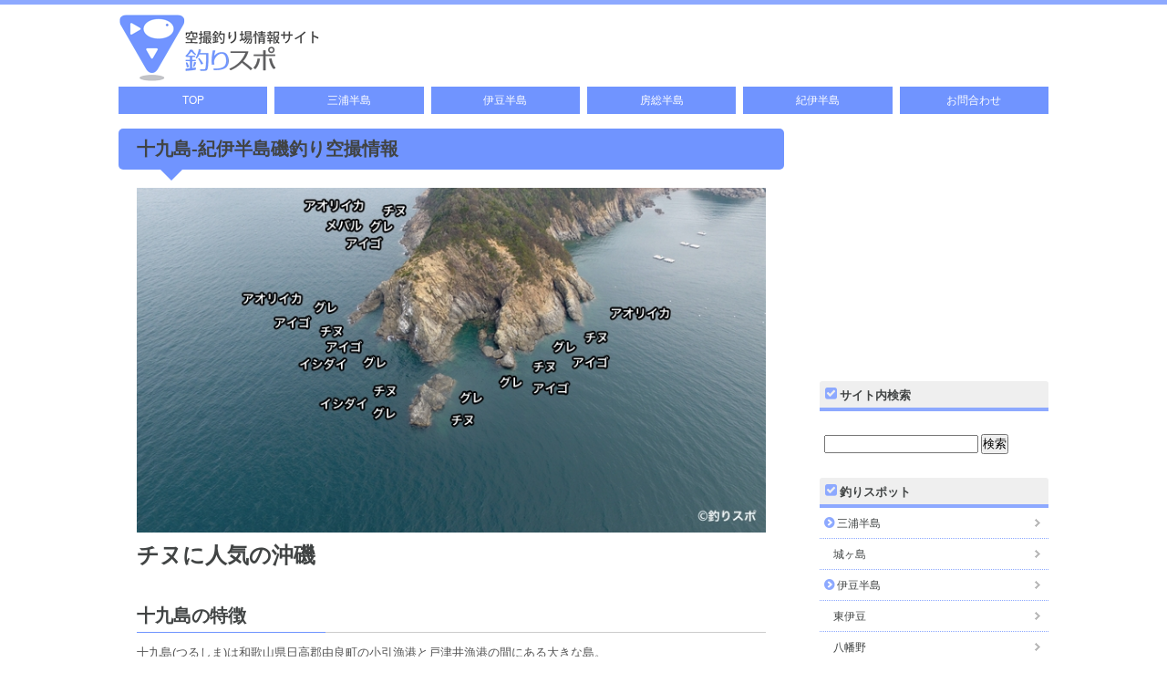

--- FILE ---
content_type: text/html; charset=UTF-8
request_url: http://tsurispot.jp/kiihantou/kichu/tsurushima-2/
body_size: 53233
content:
<!DOCTYPE html>
<html lang="ja">
<!--[if IE 6 ]><html xmlns:og="http://ogp.me/ns#" class="ie6"><![endif]-->
<!--[if IE 7 ]><html xmlns:og="http://ogp.me/ns#" class="ie7"><![endif]-->
<!--[if IE 8 ]><html xmlns:og="http://ogp.me/ns#" class="ie8"><![endif]-->
<!--[if IE 9 ]><html xmlns:og="http://ogp.me/ns#" class="ie9"><![endif]-->
<head>
<meta charset="UTF-8" />
<meta name="viewport" content="width=device-width,initial-scale=1.0">
<meta name="format-detection" content="telephone=no" />
<title>十九島-紀伊半島磯釣り空撮情報</title>
<link rel="stylesheet" href="http://tsurispot.jp/wp-content/themes/a1010/style.css" type="text/css" />
<link rel="stylesheet" href="http://tsurispot.jp/wp-content/themes/a1010/responsive.css" type="text/css" />
<link rel="alternate" type="application/rss+xml" title="RSS 2.0" href="http://tsurispot.jp/feed/" />
<link rel="alternate" type="text/xml" title="RSS .92" href="http://tsurispot.jp/feed/rss/" />
<link rel="alternate" type="application/atom+xml" title="Atom 0.3" href="http://tsurispot.jp/feed/atom/" />
<link rel="pingback" href="http://tsurispot.jp/xmlrpc.php" />
<link rel="start" href="http://tsurispot.jp" title="Home" />
<link rel="shortcut icon" href="http://tsurispot.jp/wp-content/uploads/2016/03/favicon.png" />
<script type="text/javascript">var templatePath = "http://tsurispot.jp/wp-content/themes/a1010";</script>
<!-- All in One SEO Pack 2.2.7.6.2 by Michael Torbert of Semper Fi Web Design[491,533] -->
<meta name="description" itemprop="description" content="十九島(つるしま)は和歌山県日高郡由良町の小引漁港と戸津井漁港の間にある大きな島。島の形がスヌーピーが寝そべっているように見えることからスヌーピー島とも呼ばれている。北西にあるシオフキ、カンドリ、コバナがメインの磯となっており、グレやチヌの良型が釣れる人気の沖磯となっている。" />

<meta name="keywords" itemprop="keywords" content="十九島,カンドリ,シオフキ,コバナ,ミダシリ,タタミ,紀中,日高郡,由良町,大字,海釣り,磯釣り,沖磯,渡船,チヌ,アオリイカ,イシダイ,グレ,空撮" />

<link rel="canonical" href="http://tsurispot.jp/kiihantou/kichu/tsurushima-2/" />
<!-- /all in one seo pack -->
<link rel='dns-prefetch' href='//s.w.org' />
		<script type="text/javascript">
			window._wpemojiSettings = {"baseUrl":"https:\/\/s.w.org\/images\/core\/emoji\/12.0.0-1\/72x72\/","ext":".png","svgUrl":"https:\/\/s.w.org\/images\/core\/emoji\/12.0.0-1\/svg\/","svgExt":".svg","source":{"concatemoji":"http:\/\/tsurispot.jp\/wp-includes\/js\/wp-emoji-release.min.js?ver=5.2.21"}};
			!function(e,a,t){var n,r,o,i=a.createElement("canvas"),p=i.getContext&&i.getContext("2d");function s(e,t){var a=String.fromCharCode;p.clearRect(0,0,i.width,i.height),p.fillText(a.apply(this,e),0,0);e=i.toDataURL();return p.clearRect(0,0,i.width,i.height),p.fillText(a.apply(this,t),0,0),e===i.toDataURL()}function c(e){var t=a.createElement("script");t.src=e,t.defer=t.type="text/javascript",a.getElementsByTagName("head")[0].appendChild(t)}for(o=Array("flag","emoji"),t.supports={everything:!0,everythingExceptFlag:!0},r=0;r<o.length;r++)t.supports[o[r]]=function(e){if(!p||!p.fillText)return!1;switch(p.textBaseline="top",p.font="600 32px Arial",e){case"flag":return s([55356,56826,55356,56819],[55356,56826,8203,55356,56819])?!1:!s([55356,57332,56128,56423,56128,56418,56128,56421,56128,56430,56128,56423,56128,56447],[55356,57332,8203,56128,56423,8203,56128,56418,8203,56128,56421,8203,56128,56430,8203,56128,56423,8203,56128,56447]);case"emoji":return!s([55357,56424,55356,57342,8205,55358,56605,8205,55357,56424,55356,57340],[55357,56424,55356,57342,8203,55358,56605,8203,55357,56424,55356,57340])}return!1}(o[r]),t.supports.everything=t.supports.everything&&t.supports[o[r]],"flag"!==o[r]&&(t.supports.everythingExceptFlag=t.supports.everythingExceptFlag&&t.supports[o[r]]);t.supports.everythingExceptFlag=t.supports.everythingExceptFlag&&!t.supports.flag,t.DOMReady=!1,t.readyCallback=function(){t.DOMReady=!0},t.supports.everything||(n=function(){t.readyCallback()},a.addEventListener?(a.addEventListener("DOMContentLoaded",n,!1),e.addEventListener("load",n,!1)):(e.attachEvent("onload",n),a.attachEvent("onreadystatechange",function(){"complete"===a.readyState&&t.readyCallback()})),(n=t.source||{}).concatemoji?c(n.concatemoji):n.wpemoji&&n.twemoji&&(c(n.twemoji),c(n.wpemoji)))}(window,document,window._wpemojiSettings);
		</script>
		<style type="text/css">
img.wp-smiley,
img.emoji {
	display: inline !important;
	border: none !important;
	box-shadow: none !important;
	height: 1em !important;
	width: 1em !important;
	margin: 0 .07em !important;
	vertical-align: -0.1em !important;
	background: none !important;
	padding: 0 !important;
}
</style>
	<link rel='stylesheet' id='wp-block-library-css'  href='http://tsurispot.jp/wp-includes/css/dist/block-library/style.min.css?ver=5.2.21' type='text/css' media='all' />
<link rel='stylesheet' id='contact-form-7-css'  href='http://tsurispot.jp/wp-content/plugins/contact-form-7/includes/css/styles.css?ver=4.3.1' type='text/css' media='all' />
<link rel='stylesheet' id='dashicons-css'  href='http://tsurispot.jp/wp-includes/css/dashicons.min.css?ver=5.2.21' type='text/css' media='all' />
<link rel='stylesheet' id='wp-pagenavi-css'  href='http://tsurispot.jp/wp-content/plugins/wp-pagenavi/pagenavi-css.css?ver=2.70' type='text/css' media='all' />
<link rel='stylesheet' id='fancybox-css'  href='http://tsurispot.jp/wp-content/plugins/easy-fancybox/fancybox/jquery.fancybox-1.3.7.min.css?ver=1.5.7' type='text/css' media='screen' />
<script type='text/javascript' src='http://tsurispot.jp/wp-includes/js/jquery/jquery.js?ver=1.12.4-wp'></script>
<script type='text/javascript' src='http://tsurispot.jp/wp-includes/js/jquery/jquery-migrate.min.js?ver=1.4.1'></script>
<script type='text/javascript' src='http://tsurispot.jp/wp-content/themes/a1010/js/myscript.js?ver=5.2.21'></script>
<link rel='https://api.w.org/' href='http://tsurispot.jp/wp-json/' />
<link rel='prev' title='小引漁港-紀伊半島磯釣り空撮情報' href='http://tsurispot.jp/kiihantou/kichu/obikigyoko-2/' />
<link rel='next' title='戸津井漁港-紀伊半島磯釣り空撮情報' href='http://tsurispot.jp/kiihantou/kichu/totsuigyoko/' />
<link rel='shortlink' href='http://tsurispot.jp/?p=5106' />
<link rel="alternate" type="application/json+oembed" href="http://tsurispot.jp/wp-json/oembed/1.0/embed?url=http%3A%2F%2Ftsurispot.jp%2Fkiihantou%2Fkichu%2Ftsurushima-2%2F" />
<link rel="alternate" type="text/xml+oembed" href="http://tsurispot.jp/wp-json/oembed/1.0/embed?url=http%3A%2F%2Ftsurispot.jp%2Fkiihantou%2Fkichu%2Ftsurushima-2%2F&#038;format=xml" />
    <style type="text/css" media="all">.shortcode-star-rating{padding:0 0.5em;}.dashicons{font-size:20px;width:auto;height:auto;line-height:normal;text-decoration:inherit;vertical-align:middle;}.shortcode-star-rating [class^="dashicons dashicons-star-"]:before{color:#FCAE00;}.ssr-int{margin-left:0.2em;font-size:13px;vertical-align:middle;color:#333;}/*.shortcode-star-rating:before,.shortcode-star-rating:after{display: block;height:0;visibility:hidden;content:"\0020";}.shortcode-star-rating:after{clear:both;}*/</style>
  <style type="text/css">

 /*テーマ基本文字、大きさ、色、行間 */
body {color: #555555; font-size: ; line-height: ;}
#wrapper {border-top: 5px solid #8da9ff;}
 /*サイドバー位置 */
#contents {float: left;}
#contents-2column {float: left;}
#left-column .sidebar {float: right;}
#sidebar-2column {float: right;}
 /*ヘッダーバナー位置 */
 /* Link color */
a {color:#CC0000; }
a:hover {color:#CC0000;}
/* ナビゲーションカラー*/
#gnav nav > ul > li a {color: #FFFFFF;}
#gnav nav > ul > li  ul li a{color: #FFFFFF; border-top: 1px solid #666666;}
#gnav nav > ul > li:hover > a{color: #FFFFFF;}
#gnav nav > ul > li  ul li:hover > a{color: #FFFFFF;}
#gnav nav .current-menu-parent a, #gnav nav .current-menu-item a{color: #FFFFFF; }
.color01 a {background-color: #FF808C;}
.color02 a {background-color: #3FC9C7;}
.color03 a {background-color: #77C83D;}
.color04 a {background-color: #B480E9;}
.color05 a {background-color: #7094FF;}
.color06 a {background-color: #FFB42E;}
 /*文字装飾*/
h1,h1 a {color: #414444; text-decoration: none;}
h2,h2 a {color: #414444; text-decoration: none;}
h3,h3 a {color: #414444; text-decoration: none;}
h4,h4 a,h5,h5 a,h6,h6 a {color: #414444; text-decoration: none;}
h1 a:hover, h2 a:hover, h3 a:hover, h4 a:hover, h5 a:hover, h6 a:hover {color: #CC0000; text-decoration: underline;}
.post-title {position: relative; margin: 0 0 1.0em; padding: 0.5em 1em; background: #7094FF; border-radius: 5px; -webkit-border-radius: 5px; -moz-border-radius: 5px; font-size: 1.53em;}
.post-title:after{position: absolute; bottom: -12px; left: 8%; z-index: 90; margin-left: -15px; border-top: 15px solid #7094FF; border-left: 15px solid transparent; border-right: 15px solid transparent; border-bottom: 0; content: "";}
.parts-title:before, .comment-reply-title:before{font-family: iconfont; font-weight: normal; content: "M"; color: #FF808C; padding-right: 3px; vertical-align: bottom;}
 /* contents */
.parts ul li {padding-left: 10px; border-bottom: 1px dotted  #8da9ff;}
.parts ul li:before {font-family: iconfont;font-weight: normal;content: "Q"; color: #8da9ff; padding-right: 2px;}
 /* Infomation */
 .pick-title {color: #7094FF;}
.info-icon { font-size: 11px; color: #FFFFFF; line-height: 1.0em; padding: 2px 10px; background: #FF808C; -webkit-border-radius: 3px; -moz-border-radius: 3px; border-radius: 3px; display: inline-block;}
 /* footer */
footer {color: #CCCCCC; background-color: #555555;}
#copyright{color: #FFFFFF; background: #8da9ff;}
.footer-wrapper h4{color: #FFFFFF; background-color: #222222;}
.footer-wrapper ul li a, #footer-inner > nav ul li a {color:#CCCCCC; display: block;}
.footer-wrapper ul li a:hover, #footer-inner > nav ul li a:hover {color: #FFFFFF; text-decoration: underline;} 
.footer-wrapper ul li a:before{content: "・"}
.footer-wrapper ul li {border-bottom: 1px dotted #DFDFDF;}
.footer-wrapper ul.children li ,.footer-wrapper ul.sub-menu li {border-top: 1px dotted #DFDFDF;}
.footer-wrapper ul.children li:first-child ,.footer-wrapper ul.sub-menu li:first-child {border-bottom: none;}
/* Kiji-list Color*/
#first-list > article h4 a,.kiji-list > article h4 a, #kiji-list-cat > article h4 a {color: ;}
#first-list > article h4 a:hover,.kiji-list > article h4 a:hover, #kiji-list-cat > article h4 a:hover {color: #CC0000;}
#first-list > article .next a, .kiji-list > article .next a. #kiji-list-cat > article .next a {color: ; background-color: #EFEFEF;}
#first-list > article .next a:hover,.kiji-list > article .next a:hover, #kiji-list-cat > article .next a:hover {color: #EFEFEF; background-color: #8da9ff;}
 /* Menu color */
.sidebar-wrapper h4{color: #414444; border-bottom: 4px solid #8da9ff; background: #EFEFEF; }
.sidebar-wrapper h4:before{font-family: iconfont;font-weight: normal;content: "N"; color: #8da9ff; padding: 0 3px; vertical-align: text-top;}
.sidebar-wrapper ul li {border-bottom: dotted 1px #8da9ff;}
.sidebar-wrapper ul.children li {border-top: dotted 1px #8da9ff;}
.sidebar-wrapper ul li a {color:#414444; }
.sidebar-wrapper ul li a:hover{color: #CC0000; text-decoration: underline;} 
.sidebar-wrapper > ul > li > a:before{font-family: iconfont;font-weight: normal;content: "L"; color: #8da9ff; padding-right: 2px; vertical-align: top;}
/* ------人気ランキングパーツ ------ */
.rank-post {border: solid 1px #CCCCCC;}
.rank-post .p-post {border-bottom: dotted 1px #CCCCCC;}
.rank-post .p-post a {color:#414444; ; text-decoration: none; display: block;}
.rank-post .p-post a:hover {color: #CC0000; text-decoration: underline;}
/* ページャー */
.page_navi li.current span {background: #8da9ff; border-color:  #8da9ff; }
.page_navi li a {border-color:  #8da9ff;}
.page_navi li a:hover {color: #CC0000;}
.page_navi li.page_nums span {color: #555555; background: #FFFFFF; border-color:  #8da9ff; }
/* ウィジェット見出しカラー*/
#contents > .parts > .h-color01 > h3:before{font-family: iconfont;font-weight: normal;content: "\f138"; color: #FF808C; padding: 0 4px 0 0;}
#contents > .parts > .h-color02 > h3:before{font-family: iconfont;font-weight: normal;content: "\f138"; color: #3FC9C7; padding: 0 4px 0 0;}
#contents > .parts > .h-color03 > h3:before{font-family: iconfont;font-weight: normal;content: "\f138"; color: #77C83D; padding: 0 4px 0 0;}
#contents > .parts > .h-color04 > h3:before{font-family: iconfont;font-weight: normal;content: "\f138"; color: #B480E9; padding: 0 4px 0 0;}
#contents > .parts > .h-color05 > h3:before{font-family: iconfont;font-weight: normal;content: "\f138"; color: #7094FF; padding: 0 4px 0 0;}
#contents > .parts > .h-color06 > h3:before{font-family: iconfont;font-weight: normal;content: "\f138"; color: #FFB42E; padding: 0 4px 0 0;}
/* ランキングカラー*/
.r-color01 { border: 2px solid #FF808C;}
.r-color02 { border: 2px solid #3FC9C7;}
.r-color03 { border: 2px solid #77C83D;}
.r-color04 { border: 2px solid #B480E9;}
.r-color05 { border: 2px solid #7094FF;}
.r-color06 { border: 2px solid #FFB42E;}
.r-color01 .idx {background-color: #FF808C;}
.r-color02 .idx {background-color: #3FC9C7;}
.r-color03 .idx {background-color: #77C83D;}
.r-color04 .idx {background-color: #B480E9;}
.r-color05 .idx {background-color: #7094FF;}
.r-color06 .idx {background-color: #FFB42E;}
/* ------ ～ 767px ------ */
@media screen and (max-width: 767px) {
	#contents {float: none;}
	#contents-2column {float: none;}
	#left-column .sidebar {float: none;}
	#sidebar-2column {float: none;}
	#gnav-btn a {background-color: #8da9ff;}
}

/* ------ ～479px ------ */
@media screen and (max-width: 479px) {
	#footer-inner ul li {border-top: solid 1px #8da9ff;}
	#footer-inner ul li a{color: #8da9ff;}
	#footer-inner ul li a:after {font-family: iconfont;font-weight: normal;content: "E"; color: #8da9ff; padding-left: 15px;}
}
</style>


<!-- Easy FancyBox 1.5.7 using FancyBox 1.3.7 - RavanH (http://status301.net/wordpress-plugins/easy-fancybox/) -->
<script type="text/javascript">
/* <![CDATA[ */
var fb_timeout = null;
var fb_opts = { 'overlayShow' : true, 'hideOnOverlayClick' : true, 'showCloseButton' : true, 'centerOnScroll' : true, 'enableEscapeButton' : true, 'autoScale' : true };
var easy_fancybox_handler = function(){
	/* IMG */
	var fb_IMG_select = 'a[href*=".jpg"]:not(.nofancybox,.pin-it-button), area[href*=".jpg"]:not(.nofancybox), a[href*=".jpeg"]:not(.nofancybox,.pin-it-button), area[href*=".jpeg"]:not(.nofancybox), a[href*=".png"]:not(.nofancybox,.pin-it-button), area[href*=".png"]:not(.nofancybox)';
	jQuery(fb_IMG_select).addClass('fancybox image');
	var fb_IMG_sections = jQuery('div.gallery ');
	fb_IMG_sections.each(function() { jQuery(this).find(fb_IMG_select).attr('rel', 'gallery-' + fb_IMG_sections.index(this)); });
	jQuery('a.fancybox, area.fancybox, li.fancybox a:not(li.nofancybox a)').fancybox( jQuery.extend({}, fb_opts, { 'transitionIn' : 'elastic', 'easingIn' : 'easeOutBack', 'transitionOut' : 'elastic', 'easingOut' : 'easeInBack', 'opacity' : false, 'hideOnContentClick' : false, 'titleShow' : true, 'titlePosition' : 'over', 'titleFromAlt' : true, 'showNavArrows' : true, 'enableKeyboardNav' : true, 'cyclic' : false }) );
	/* Auto-click */ 
	jQuery('#fancybox-auto').trigger('click');
}
/* ]]> */
</script>
<!--[if lt IE 9]>
<script src="http://html5shiv.googlecode.com/svn/trunk/html5.js"></script>
<script src="http://tsurispot.jp/wp-content/themes/a1010/js/respond.min.js"></script>
<![endif]-->
<script>
  (function(i,s,o,g,r,a,m){i['GoogleAnalyticsObject']=r;i[r]=i[r]||function(){
  (i[r].q=i[r].q||[]).push(arguments)},i[r].l=1*new Date();a=s.createElement(o),
  m=s.getElementsByTagName(o)[0];a.async=1;a.src=g;m.parentNode.insertBefore(a,m)
  })(window,document,'script','//www.google-analytics.com/analytics.js','ga');

  ga('create', 'UA-74123495-1', 'auto');
  ga('send', 'pageview');

</script>
</head>
<body class="post-template-default single single-post postid-5106 single-format-standard">
<div id="wrapper">
<header>
<div id="header-inner">
<div id="gnav-btn">
<div><a class="icon icon-list" href="#"></a></div>
</div>
<div id="ptitle" class="site-title"><a href="http://tsurispot.jp"><img src="http://tsurispot.jp/wp-content/uploads/2016/03/logo-yoko5-1.png" alt="空撮釣り場情報サイト「釣りスポ」" title="空撮釣り場情報サイト「釣りスポ」"></a></div>
<div id="s-button">
</div>
</div><!-- /#header-inner -->
<div id="hnav">
<div id="gnav">
<nav class="link">
<ul id="menu-topmenu" class="menu"><li id="menu-item-10" class="color05 menu-item menu-item-type-custom menu-item-object-custom menu-item-10"><a href="http://www.tsurispot.jp/">TOP</a></li>
<li id="menu-item-42" class="color05 menu-item menu-item-type-taxonomy menu-item-object-category menu-item-has-children menu-item-42"><a href="http://tsurispot.jp/category/miurahantou/">三浦半島</a>
<ul class="sub-menu">
	<li id="menu-item-43" class="color05 menu-item menu-item-type-taxonomy menu-item-object-category menu-item-43"><a href="http://tsurispot.jp/category/miurahantou/jyougashima/">城ヶ島</a></li>
</ul>
</li>
<li id="menu-item-973" class="color05 menu-item menu-item-type-taxonomy menu-item-object-category menu-item-has-children menu-item-973"><a href="http://tsurispot.jp/category/izuhantou/">伊豆半島</a>
<ul class="sub-menu">
	<li id="menu-item-985" class="menu-item menu-item-type-taxonomy menu-item-object-category menu-item-985"><a href="http://tsurispot.jp/category/izuhantou/higashiizu/">東伊豆</a></li>
	<li id="menu-item-2216" class="menu-item menu-item-type-taxonomy menu-item-object-category menu-item-2216"><a href="http://tsurispot.jp/category/izuhantou/nishiizu/">西伊豆</a></li>
</ul>
</li>
<li id="menu-item-1183" class="color05 menu-item menu-item-type-taxonomy menu-item-object-category menu-item-has-children menu-item-1183"><a href="http://tsurispot.jp/category/bousouhantou/">房総半島</a>
<ul class="sub-menu">
	<li id="menu-item-2030" class="menu-item menu-item-type-taxonomy menu-item-object-category menu-item-2030"><a href="http://tsurispot.jp/category/bousouhantou/uchibou/">内房</a></li>
	<li id="menu-item-1184" class="menu-item menu-item-type-taxonomy menu-item-object-category menu-item-1184"><a href="http://tsurispot.jp/category/bousouhantou/nanbou/">南房</a></li>
	<li id="menu-item-2214" class="menu-item menu-item-type-taxonomy menu-item-object-category menu-item-2214"><a href="http://tsurispot.jp/category/bousouhantou/sotobou/">外房</a></li>
</ul>
</li>
<li id="menu-item-2418" class="color05 menu-item menu-item-type-taxonomy menu-item-object-category current-post-ancestor menu-item-has-children menu-item-2418"><a href="http://tsurispot.jp/category/kiihantou/">紀伊半島</a>
<ul class="sub-menu">
	<li id="menu-item-2419" class="menu-item menu-item-type-taxonomy menu-item-object-category menu-item-2419"><a href="http://tsurispot.jp/category/kiihantou/ise/">伊勢</a></li>
	<li id="menu-item-2470" class="menu-item menu-item-type-taxonomy menu-item-object-category menu-item-2470"><a href="http://tsurispot.jp/category/kiihantou/kito/">紀東</a></li>
	<li id="menu-item-2947" class="menu-item menu-item-type-taxonomy menu-item-object-category menu-item-2947"><a href="http://tsurispot.jp/category/kiihantou/nanki/">南紀</a></li>
	<li id="menu-item-4509" class="menu-item menu-item-type-taxonomy menu-item-object-category current-post-ancestor current-menu-parent current-post-parent menu-item-4509"><a href="http://tsurispot.jp/category/kiihantou/kichu/">紀中</a></li>
</ul>
</li>
<li id="menu-item-169" class="color05 menu-item menu-item-type-post_type menu-item-object-page menu-item-169"><a href="http://tsurispot.jp/contact/">お問合わせ</a></li>
</ul></nav>
</div>
</div><!-- /#hnav -->
</header>

<div id="containar">

<div id="contents-2column">

<article>

<h1 class="post-title">十九島-紀伊半島磯釣り空撮情報</h1>

<div class="doc"><p><img src="http://tsurispot.jp/wp-content/uploads/2020/03/tsurushimamain.jpg" alt="十九島空撮釣り場情報" width="730" height="400" class="alignnone size-full wp-image-5108" srcset="http://tsurispot.jp/wp-content/uploads/2020/03/tsurushimamain.jpg 730w, http://tsurispot.jp/wp-content/uploads/2020/03/tsurushimamain-300x164.jpg 300w, http://tsurispot.jp/wp-content/uploads/2020/03/tsurushimamain-400x219.jpg 400w" sizes="(max-width: 730px) 100vw, 730px" /></p>
<h2>チヌに人気の沖磯</h2>
<h3 class="ogh3">十九島の特徴</h3>
<p>十九島(つるしま)は和歌山県日高郡由良町の小引漁港と戸津井漁港の間にある大きな島。<br />
島の形がスヌーピーが寝そべっているように見えることからスヌーピー島とも呼ばれている。<br />
北西にあるシオフキ、カンドリ、コバナがメインの磯となっており、グレやチヌの良型が釣れる人気の沖磯となっている。<br />
またアオリイカ狙いも多く、カンドリはイシダイ釣りで人気でアイゴも面白い。<br />
渡船は小引漁港の久家丸か戸津井漁港のつるしま丸を利用する。</p>
<p>&nbsp;</p>
<div class="hyouka">釣り場おすすめ度：<span class="shortcode-star-rating"><span class="dashicons dashicons-star-filled"></span><span class="dashicons dashicons-star-filled"></span><span class="dashicons dashicons-star-filled"></span><span class="dashicons dashicons-star-filled"></span><span class="dashicons dashicons-star-half"></span></span></div>
<p>魚種 グレ(メジナ) チヌ(クロダイ) アイゴ メバル ガシラ チャリコ イシダイ アオリイカ </p>
<p><script async src="//pagead2.googlesyndication.com/pagead/js/adsbygoogle.js"></script><br />
<!-- 釣りスポ投稿ページ上 --><br />
<ins class="adsbygoogle"
     style="display:block"
     data-ad-client="ca-pub-8314046134415658"
     data-ad-slot="1815457329"
     data-ad-format="auto"></ins><br />
<script>
(adsbygoogle = window.adsbygoogle || []).push({});
</script></p>
<h3 class="ogh3">十九島の釣りポイント</h3>
<p><img src="http://tsurispot.jp/wp-content/uploads/2020/03/tsurushimapoint1.jpg" alt="十九島釣り座" width="730" height="400" class="alignnone size-full wp-image-5112" srcset="http://tsurispot.jp/wp-content/uploads/2020/03/tsurushimapoint1.jpg 730w, http://tsurispot.jp/wp-content/uploads/2020/03/tsurushimapoint1-300x164.jpg 300w, http://tsurispot.jp/wp-content/uploads/2020/03/tsurushimapoint1-400x219.jpg 400w" sizes="(max-width: 730px) 100vw, 730px" /></p>

		<style type='text/css'>
			#gallery-1 {
				margin: auto;
			}
			#gallery-1 .gallery-item {
				float: left;
				margin-top: 10px;
				text-align: center;
				width: 33%;
			}
			#gallery-1 img {
				border: 2px solid #cfcfcf;
			}
			#gallery-1 .gallery-caption {
				margin-left: 0;
			}
			/* see gallery_shortcode() in wp-includes/media.php */
		</style>
		<div id='gallery-1' class='gallery galleryid-5106 gallery-columns-3 gallery-size-thumbnail'><dl class='gallery-item'>
			<dt class='gallery-icon landscape'>
				<a href='http://tsurispot.jp/wp-content/uploads/2020/03/tsurushimapoint.jpg'><img width="150" height="150" src="http://tsurispot.jp/wp-content/uploads/2020/03/tsurushimapoint-150x150.jpg" class="attachment-thumbnail size-thumbnail" alt="十九島" /></a>
			</dt></dl><dl class='gallery-item'>
			<dt class='gallery-icon landscape'>
				<a href='http://tsurispot.jp/wp-content/uploads/2020/03/b93843d5872a5035badd0c6f2c42309c.jpg'><img width="150" height="150" src="http://tsurispot.jp/wp-content/uploads/2020/03/b93843d5872a5035badd0c6f2c42309c-150x150.jpg" class="attachment-thumbnail size-thumbnail" alt="十九島" /></a>
			</dt></dl><dl class='gallery-item'>
			<dt class='gallery-icon landscape'>
				<a href='http://tsurispot.jp/wp-content/uploads/2020/03/tsurushimapoint3.jpg'><img width="150" height="150" src="http://tsurispot.jp/wp-content/uploads/2020/03/tsurushimapoint3-150x150.jpg" class="attachment-thumbnail size-thumbnail" alt="十九島" /></a>
			</dt></dl><br style="clear: both" /><dl class='gallery-item'>
			<dt class='gallery-icon landscape'>
				<a href='http://tsurispot.jp/wp-content/uploads/2020/03/tsurushimapoint4.jpg'><img width="150" height="150" src="http://tsurispot.jp/wp-content/uploads/2020/03/tsurushimapoint4-150x150.jpg" class="attachment-thumbnail size-thumbnail" alt="十九島コバナカンドリ" /></a>
			</dt></dl><dl class='gallery-item'>
			<dt class='gallery-icon landscape'>
				<a href='http://tsurispot.jp/wp-content/uploads/2020/03/tsurushimapoint5.jpg'><img width="150" height="150" src="http://tsurispot.jp/wp-content/uploads/2020/03/tsurushimapoint5-150x150.jpg" class="attachment-thumbnail size-thumbnail" alt="十九島シオフキ" /></a>
			</dt></dl>
			<br style='clear: both' />
		</div>

<p>&nbsp;<br />
①『カンドリ』グレやチヌはもちろん、アイゴやイシダイも良く釣れる。<br />
②『コバナ』グレやチヌ、アイゴのポイント。<br />
③『シオフキ』グレチヌ、アイゴの他にアオリイカも面白い。<br />
④『ミタジリ』⑤『タタミ』チヌやグレ、アオリイカやメバルも釣れる。</p>
<p><script async src="//pagead2.googlesyndication.com/pagead/js/adsbygoogle.js"></script><br />
<!-- 釣りスポ投稿ページ中 --><br />
<ins class="adsbygoogle"
     style="display:block"
     data-ad-client="ca-pub-8314046134415658"
     data-ad-slot="7861990926"
     data-ad-format="auto"></ins><br />
<script>
(adsbygoogle = window.adsbygoogle || []).push({});
</script></p>
<h3>釣り場への入り方</h3>
<p>【渡船】</p>
<p>久家丸(小引漁港)<br />
TEL:0738-66-0536</p>
<p>つるしま丸(戸津井漁港)<br />
TEL:0738-66-0234</p>
<p>浜田渡船(戸津井漁港)<br />
TEL:0738-66-0282</p>
<p>十九島(つるしま)へは小引漁港の久家丸か戸津井漁港のつるしま丸・浜田渡船で渡礁することができる。</p>
<div class='code-block code-block-1' style='margin: 8px auto; text-align: center; display: block; clear: both;'>
<div id="karbppp_4f11b1c8a781ad415f4cb19e7495fef0" class="kar_wraper"></div>
<span style='display:block;margin-left:12px;margin-top:5px;font-size:10px;'><span class='pwdb'>Powered by </span><a style='font-size:12px;' target='_blank' href='http://amaprop.net'>amaprop.net</a></span>
<script type="text/javascript">
if(!window.Amaprop2UtilObj){Amaprop2UtilObj={};(function(){var script = document.createElement('script');script.type = 'text/javascript';script.src = 'http://amaprop.net/js/amazon-ranking-app-2.js';var head;head||(head = document.head||document.getElementsByTagName('head')[0]);head.appendChild(script);}());}
Amaprop2UtilObj['karbppp_4f11b1c8a781ad415f4cb19e7495fef0 ']={
associate_tag:"amazon063a-22",
cat:[["Kindle","2250739051"]],
number:"4",
row:"horizontal",
id:"karbppp_4f11b1c8a781ad415f4cb19e7495fef0",
title_style:"bottom",
image_style:"square",
return_pos:4,
image_size:"120",
text_lines:2,
borderTarget:"image",
borderWidth:"4",
borderColor:"#cccccc",
borderHoverColor:"#3d85c6",
shadowTarget:"image",
shadowWidth:"4",
shadowColor:"#cccccc",
shadowHoverColor:"#073763",
borderRadius:"undefined",
title_text:"true",
title_font_color:"#e06666",
title_font_hover_color:"#6fa8dc",
title_font_size:"14",
save_pct_text:"true",
save_pct_font_color:"#ff0000",
save_pct_font_size:"12",
random:1,
order:'random',
effect:"scroll",
margin_left:10,
margin_top:10,
empty_br:"true",
fix_name_row:"true",
amaprop_link:"true"
};
</script>
</div>
<h3 class="ogh3">地図でのアクセス</h3>
<p><iframe src="https://www.google.com/maps/embed?pb=!1m18!1m12!1m3!1d13141.318012067992!2d135.08398539171571!3d33.98789241451303!2m3!1f0!2f0!3f0!3m2!1i1024!2i768!4f13.1!3m3!1m2!1s0x60075bce7768e10b%3A0x23acc2e3dbedf903!2z5Y2B5Lmd5bO2!5e0!3m2!1sja!2sjp!4v1584981965028!5m2!1sja!2sjp" width="100%" height="300" frameborder="0" style="border:0;" allowfullscreen="" aria-hidden="false" tabindex="0"></iframe></p>
<h3 class="ogh3">周辺の釣り場</h3>
<p>【小引漁港】<br />
<a href="http://tsurispot.jp/kiihantou/kichu/obikigyoko-2/"><img src="http://tsurispot.jp/wp-content/uploads/2020/03/obikigyoko-1.jpg" alt="小引漁港" width="730" height="400" class="alignnone size-full wp-image-5099" srcset="http://tsurispot.jp/wp-content/uploads/2020/03/obikigyoko-1.jpg 730w, http://tsurispot.jp/wp-content/uploads/2020/03/obikigyoko-1-300x164.jpg 300w, http://tsurispot.jp/wp-content/uploads/2020/03/obikigyoko-1-400x219.jpg 400w" sizes="(max-width: 730px) 100vw, 730px" /></a><br />
大型スズキが狙える。</p>
<p>【戸津井漁港】<br />
<a href="http://tsurispot.jp/kiihantou/kichu/totsuigyoko/"><img src="http://tsurispot.jp/wp-content/uploads/2020/03/totsuigyoko.jpg" alt="戸津井漁港" width="730" height="400" class="alignnone size-full wp-image-5125" srcset="http://tsurispot.jp/wp-content/uploads/2020/03/totsuigyoko.jpg 730w, http://tsurispot.jp/wp-content/uploads/2020/03/totsuigyoko-300x164.jpg 300w, http://tsurispot.jp/wp-content/uploads/2020/03/totsuigyoko-400x219.jpg 400w" sizes="(max-width: 730px) 100vw, 730px" /></a><br />
アオリイカ狙いに人気。</p>
<p><script async src="//pagead2.googlesyndication.com/pagead/js/adsbygoogle.js"></script><br />
<!-- 釣りスポ投稿ページ下 --><br />
<ins class="adsbygoogle"
     style="display:block"
     data-ad-client="ca-pub-8314046134415658"
     data-ad-slot="3292190525"
     data-ad-format="auto"></ins><br />
<script>
(adsbygoogle = window.adsbygoogle || []).push({});
</script></p>
</div>

</article>

<div class="clr"></div>

<!-- 関連記事表示 -->
<div id="kanren">
<h3 class="parts-title">同ジャンル・関連ページ</h3>
<div class="k-post">
<a href="http://tsurispot.jp/kiihantou/kichu/tamuragyoko/" class="link"><img width="360" height="180" src="http://tsurispot.jp/wp-content/uploads/2020/04/tamuragyokomain-360x180.jpg" class="attachment-m-size size-m-size wp-post-image" alt="田村漁港空撮釣り場情報" srcset="http://tsurispot.jp/wp-content/uploads/2020/04/tamuragyokomain-360x180.jpg 360w, http://tsurispot.jp/wp-content/uploads/2020/04/tamuragyokomain-138x69.jpg 138w" sizes="(max-width: 360px) 100vw, 360px" /></a>
<p><a href="http://tsurispot.jp/kiihantou/kichu/tamuragyoko/">田村漁港-紀伊半島磯釣り空撮情報</a></p>
</div>
<div class="k-post">
<a href="http://tsurispot.jp/kiihantou/kichu/kabe/" class="link"><img width="360" height="180" src="http://tsurispot.jp/wp-content/uploads/2020/04/kabemain-360x180.jpg" class="attachment-m-size size-m-size wp-post-image" alt="壁空撮釣り場情報" srcset="http://tsurispot.jp/wp-content/uploads/2020/04/kabemain-360x180.jpg 360w, http://tsurispot.jp/wp-content/uploads/2020/04/kabemain-138x69.jpg 138w" sizes="(max-width: 360px) 100vw, 360px" /></a>
<p><a href="http://tsurispot.jp/kiihantou/kichu/kabe/">壁-紀伊半島磯釣り空撮情報</a></p>
</div>
<div class="k-post">
<a href="http://tsurispot.jp/kiihantou/kichu/suharagyoko/" class="link"><img width="360" height="180" src="http://tsurispot.jp/wp-content/uploads/2020/04/suharagyoko-360x180.jpg" class="attachment-m-size size-m-size wp-post-image" alt="栖原漁港" srcset="http://tsurispot.jp/wp-content/uploads/2020/04/suharagyoko-360x180.jpg 360w, http://tsurispot.jp/wp-content/uploads/2020/04/suharagyoko-138x69.jpg 138w" sizes="(max-width: 360px) 100vw, 360px" /></a>
<p><a href="http://tsurispot.jp/kiihantou/kichu/suharagyoko/">栖原漁港-紀伊半島磯釣り空撮情報</a></p>
</div>
<div class="k-post">
<a href="http://tsurispot.jp/kiihantou/kichu/hasizaki/" class="link"><img width="360" height="180" src="http://tsurispot.jp/wp-content/uploads/2020/03/hashizakimain-360x180.jpg" class="attachment-m-size size-m-size wp-post-image" alt="端崎空撮釣り場情報" srcset="http://tsurispot.jp/wp-content/uploads/2020/03/hashizakimain-360x180.jpg 360w, http://tsurispot.jp/wp-content/uploads/2020/03/hashizakimain-138x69.jpg 138w" sizes="(max-width: 360px) 100vw, 360px" /></a>
<p><a href="http://tsurispot.jp/kiihantou/kichu/hasizaki/">端崎-紀伊半島磯釣り空撮情報</a></p>
</div>
<div class="k-post">
<a href="http://tsurispot.jp/kiihantou/kichu/karogyoko/" class="link"><img width="360" height="180" src="http://tsurispot.jp/wp-content/uploads/2020/03/karogyokomain-360x180.jpg" class="attachment-m-size size-m-size wp-post-image" alt="唐尾漁港空撮釣り場情報" srcset="http://tsurispot.jp/wp-content/uploads/2020/03/karogyokomain-360x180.jpg 360w, http://tsurispot.jp/wp-content/uploads/2020/03/karogyokomain-138x69.jpg 138w" sizes="(max-width: 360px) 100vw, 360px" /></a>
<p><a href="http://tsurispot.jp/kiihantou/kichu/karogyoko/">唐尾漁港-紀伊半島磯釣り空撮情報</a></p>
</div>
<div class="k-post">
<a href="http://tsurispot.jp/kiihantou/kichu/miogawagyoko/" class="link"><img width="360" height="180" src="http://tsurispot.jp/wp-content/uploads/2020/03/mogawagyokomain-360x180.jpg" class="attachment-m-size size-m-size wp-post-image" alt="三尾川漁港空撮釣り場情報" srcset="http://tsurispot.jp/wp-content/uploads/2020/03/mogawagyokomain-360x180.jpg 360w, http://tsurispot.jp/wp-content/uploads/2020/03/mogawagyokomain-138x69.jpg 138w" sizes="(max-width: 360px) 100vw, 360px" /></a>
<p><a href="http://tsurispot.jp/kiihantou/kichu/miogawagyoko/">三尾川漁港-紀伊半島磯釣り空撮情報</a></p>
</div>
<div class="k-post">
<a href="http://tsurispot.jp/kiihantou/kichu/enagyoko/" class="link"><img width="360" height="180" src="http://tsurispot.jp/wp-content/uploads/2020/03/enagyokomain-360x180.jpg" class="attachment-m-size size-m-size wp-post-image" alt="衣奈漁港空撮釣り場情報" srcset="http://tsurispot.jp/wp-content/uploads/2020/03/enagyokomain-360x180.jpg 360w, http://tsurispot.jp/wp-content/uploads/2020/03/enagyokomain-138x69.jpg 138w" sizes="(max-width: 360px) 100vw, 360px" /></a>
<p><a href="http://tsurispot.jp/kiihantou/kichu/enagyoko/">衣奈漁港-紀伊半島磯釣り空撮情報</a></p>
</div>
<div class="k-post">
<a href="http://tsurispot.jp/kiihantou/kichu/benteniwa/" class="link"><img width="360" height="180" src="http://tsurispot.jp/wp-content/uploads/2020/03/benteniwamain-360x180.jpg" class="attachment-m-size size-m-size wp-post-image" alt="弁天岩空撮釣り場情報" srcset="http://tsurispot.jp/wp-content/uploads/2020/03/benteniwamain-360x180.jpg 360w, http://tsurispot.jp/wp-content/uploads/2020/03/benteniwamain-138x69.jpg 138w" sizes="(max-width: 360px) 100vw, 360px" /></a>
<p><a href="http://tsurispot.jp/kiihantou/kichu/benteniwa/">弁天岩-紀伊半島磯釣り空撮情報</a></p>
</div>
</div>  
<div class="clr"></div>

   

<article> 
</article>
    

</div>

<div id="sidebar-2column">
	
<div class="sidebar-wrapper">			<div class="textwidget"><script async src="//pagead2.googlesyndication.com/pagead/js/adsbygoogle.js"></script>
<!-- 釣りスポサイド250-250 -->
<ins class="adsbygoogle"
     style="display:inline-block;width:250px;height:250px"
     data-ad-client="ca-pub-8314046134415658"
     data-ad-slot="6385257726"></ins>
<script>
(adsbygoogle = window.adsbygoogle || []).push({});
</script></div>
		</div><div class="sidebar-wrapper"><h4>サイト内検索</h4>			<div class="textwidget"></div>
		</div><div class="sidebar-wrapper"><form name="searchform" id="searchform" method="get" action="http://tsurispot.jp">
<input type="text" name="s" id="s" value="" size="15" style="width: 70%;height: 20px;" />
<input type="submit" id="searchsubmit" name="search" value="検索" />
</form>
</div><div class="sidebar-wrapper"><h4>釣りスポット</h4><ul class="menu">	<li class="cat-item cat-item-4"><a href="http://tsurispot.jp/category/miurahantou/" title="三浦半島の釣りスポット情報です。">三浦半島</a>
<ul class='children'>
	<li class="cat-item cat-item-5"><a href="http://tsurispot.jp/category/miurahantou/jyougashima/" title="城ヶ島は東京からもアクセスが便利で釣れる魚種や釣果から関東でも人気のスポットです。クロダイやメジナの実績が高く、石鯛や真鯛が釣れることも有ります。そんな城ヶ島の釣りスポット情報になります。">城ヶ島</a>
</li>
</ul>
</li>
	<li class="cat-item cat-item-7"><a href="http://tsurispot.jp/category/izuhantou/" title="伊豆半島は東伊豆、南伊豆、西伊豆からなる関東でも屈指の釣りスポットです。メジナはもちろんイシダイや青物（カンパチ、ワラサ、イナダ）などが磯から狙え多くの釣り人が集まるスポットです。特に東伊豆はアクセスも良く関東でも人気のスポットです。そんな伊豆半島の釣りスポット情報になります。">伊豆半島</a>
<ul class='children'>
	<li class="cat-item cat-item-8"><a href="http://tsurispot.jp/category/izuhantou/higashiizu/" title="東伊豆はクロダイ、メジナはもちろんイシダイや青物（カンパチ、ワラサ、イナダ）などが磯から狙え多くの釣り人が集まるスポットです。特に東伊豆はアクセスも良く関東でも人気のスポットです。そんな東伊豆の釣りスポット情報になります。">東伊豆</a>
	<ul class='children'>
	<li class="cat-item cat-item-9"><a href="http://tsurispot.jp/category/izuhantou/higashiizu/yahatano/" title="東伊豆でも随一の八幡野はイシダイや青物など大物を求めて多くの釣り人で賑わいます。">八幡野</a>
</li>
	<li class="cat-item cat-item-14"><a href="http://tsurispot.jp/category/izuhantou/higashiizu/huto/" title="伊豆半島の磯は富戸から始まっており、メジナやイシダイ釣りなど、釣り人を魅了させる釣り場です。">富戸</a>
</li>
	</ul>
</li>
	<li class="cat-item cat-item-22"><a href="http://tsurispot.jp/category/izuhantou/nishiizu/" title="西伊豆は断崖絶壁が続いており入釣できる磯も山道を上り下りする険しい道のりを行かなければならない。その分場荒れは少なくその魚影は濃い。クロダイやメジナはもちろんイシダイも有望で、駿河湾ではマダイの養殖もしており磯からも狙える。地磯マニアにはたまらない西伊豆の釣りスポット情報になります。">西伊豆</a>
	<ul class='children'>
	<li class="cat-item cat-item-23"><a href="http://tsurispot.jp/category/izuhantou/nishiizu/kumomimatsuzaki/" title="雲見〜松崎は西伊豆屈指の断崖絶壁エリアでほとんどの磯が入釣にロープで降らなければならなく入釣難易度は高い。その分釣果は期待ができ『黒磯』など西伊豆を代表する一級磯が点在している。そんな雲見・松崎の釣りスポット情報になります。">雲見・松崎</a>
</li>
	</ul>
</li>
</ul>
</li>
	<li class="cat-item cat-item-10"><a href="http://tsurispot.jp/category/bousouhantou/" title="房総半島は内房、南房、外房などからなる関東で人気の釣りスポットです。アクセスもしやすく、入釣しやすい場所が多いので手軽に釣りをすることができます。クロダイやメジナはもちろん青物やイシダイが釣れるスポットが多く点在しており釣り好きを魅了しています。そんな房総半島の釣りスポット情報になります。">房総半島</a>
<ul class='children'>
	<li class="cat-item cat-item-15"><a href="http://tsurispot.jp/category/bousouhantou/uchibou/" title="内房は千葉県房総半島の西側に位置しており、全体的に小磯で浅場が多く特にクロダイの魚影が濃いのが特徴です。古くからの地磯ファンも多く関東からのアクセスも良いため人気の釣りエリアになっています。そんな内房の釣りスポット情報になります。">内房</a>
	<ul class='children'>
	<li class="cat-item cat-item-16"><a href="http://tsurispot.jp/category/bousouhantou/uchibou/tomiura/" title="房総半島の内房にある富浦は大房岬をメインとした磯があり、クロダイやメジナはもちろんスズキも狙える釣り場が多くあります。">富浦</a>
</li>
	</ul>
</li>
	<li class="cat-item cat-item-12"><a href="http://tsurispot.jp/category/bousouhantou/nanbou/" title="南房は千葉県の房総半島の南に位置しており、クロダイやメジナのほか、イシダイや青物が釣れる事で有名なスポットです。特に南房は有名な釣りスポットが多くあり、アクセスも良く駐車場やトイレがあるところがほとんどです。そんな南房の釣りスポット情報になります。">南房</a>
	<ul class='children'>
	<li class="cat-item cat-item-13"><a href="http://tsurispot.jp/category/bousouhantou/nanbou/shirahama/" title="白浜は房総半島の最南端にあり潮通しも良いため、青物やイシダイ、マダイなどを多彩な魚種が釣れることで知られている人気スポットです。">白浜</a>
</li>
	</ul>
</li>
	<li class="cat-item cat-item-17"><a href="http://tsurispot.jp/category/bousouhantou/sotobou/" title="千葉県房総半島の東側に位置しており、山道や遊歩道などの険しい道のりの磯が多いがその分A級の釣り座が待ち構えています。クロダイやイシダイなどはもちろん青物も狙える磯が多いため、ウキフカセはもちろんルアーマンにも人気の釣りエリアになっています。そんな外房の釣りスポット情報になります。">外房</a>
	<ul class='children'>
	<li class="cat-item cat-item-18"><a href="http://tsurispot.jp/category/bousouhantou/sotobou/kastuura/" title="勝浦は外房の中でも特に釣り場まで厳しい道のりが待ち構えている地区になっています。
代表的な釣り場は灯台下や八幡岬、黒鼻の磯がありどれも入釣が困難な磯です。
">勝浦</a>
</li>
	</ul>
</li>
</ul>
</li>
	<li class="cat-item cat-item-24"><a href="http://tsurispot.jp/category/kiihantou/" title="紀伊半島は近畿地方にある日本最大の半島で三重、和歌山、奈良の三県をまたがる。
半島は南に大きく突き出しており、その分釣り場は多く西日本有数の一級磯が点在している。
アオリイカやブリなどの青物はもちろん紀州釣り(ウキダンゴ釣り)で有名なチヌ(クロダイ)の魚影が濃い。
そんな紀伊半島の釣りスポット情報になります。">紀伊半島</a>
<ul class='children'>
	<li class="cat-item cat-item-25"><a href="http://tsurispot.jp/category/kiihantou/ise/" title="伊勢は遠浅な地形が多く投げ釣りや漁港や河口で堤防釣りがメインの釣りとなる。チヌやシーバス、グレやカレイなどがメインターゲットとなり地形が入り組んでいる分その魚影は濃い。そんな伊勢の釣りスポット情報になります。">伊勢</a>
	<ul class='children'>
	<li class="cat-item cat-item-50"><a href="http://tsurispot.jp/category/kiihantou/ise/minamiisecho/" title="三重県南伊勢町にある釣りスポット情報です。">南伊勢町</a>
</li>
	<li class="cat-item cat-item-51"><a href="http://tsurispot.jp/category/kiihantou/ise/shimashi/" title="三重県志摩市にある釣りスポット情報です。">志摩市</a>
</li>
	</ul>
</li>
	<li class="cat-item cat-item-27"><a href="http://tsurispot.jp/category/kiihantou/nanki/" title="南紀は和歌山県の南部を指し、太平洋に突き出しているため潮通しが抜群でブリやヒラマサ、カンパチが名物。またアオリイカやチヌも人気の釣りです。そんな南紀の釣りスポット情報になります。">南紀</a>
	<ul class='children'>
	<li class="cat-item cat-item-41"><a href="http://tsurispot.jp/category/kiihantou/nanki/susamicho/" title="和歌山県すさみ町の空撮釣りスポット情報になります。">すさみ町</a>
</li>
	<li class="cat-item cat-item-42"><a href="http://tsurispot.jp/category/kiihantou/nanki/kushimotocho/" title="和歌山県串本町の空撮釣りスポット情報になります。">串本町</a>
</li>
	<li class="cat-item cat-item-44"><a href="http://tsurispot.jp/category/kiihantou/nanki/taijicho/" title="和歌山県の空撮釣りスポット情報になります。">大地町</a>
</li>
	<li class="cat-item cat-item-45"><a href="http://tsurispot.jp/category/kiihantou/nanki/shingushi/" title="和歌山県新宮市の空撮釣りスポット情報になります。">新宮市</a>
</li>
	<li class="cat-item cat-item-39"><a href="http://tsurispot.jp/category/kiihantou/nanki/tanabeshi/" title="和歌山県田辺市の空撮釣りスポット情報になります。">田辺市</a>
</li>
	<li class="cat-item cat-item-40"><a href="http://tsurispot.jp/category/kiihantou/nanki/shirahamacho/" title="和歌山県白浜町の空撮釣りスポット情報になります。">白浜町</a>
</li>
	<li class="cat-item cat-item-43"><a href="http://tsurispot.jp/category/kiihantou/nanki/nachikatsuuracho/" title="和歌山県那智勝浦町の空撮釣りスポット情報になります。">那智勝浦町</a>
</li>
	</ul>
</li>
	<li class="cat-item cat-item-29"><a href="http://tsurispot.jp/category/kiihantou/kichu/" title="紀中地方は和歌山県の北は有田市、南はみなべ町のエリアの事で漁港や沖磯がメインの釣り場が多くグレやチヌ、アオリイカ釣りなど人気でファミリーで楽しめる釣り場が多くあります。
そんな紀中の釣りスポット情報になります。
">紀中</a>
	<ul class='children'>
	<li class="cat-item cat-item-38"><a href="http://tsurispot.jp/category/kiihantou/kichu/minabecho/" title="和歌山県みなべ町の空撮釣りスポット情報になります。">みなべ町</a>
</li>
	<li class="cat-item cat-item-37"><a href="http://tsurispot.jp/category/kiihantou/kichu/inamicho/" title="和歌山県印南町の空撮釣りスポット情報になります。">印南町</a>
</li>
	<li class="cat-item cat-item-32"><a href="http://tsurispot.jp/category/kiihantou/kichu/hirokawacho/" title="和歌山県広川町の空撮釣りスポット情報になります。">広川町</a>
</li>
	<li class="cat-item cat-item-36"><a href="http://tsurispot.jp/category/kiihantou/kichu/goboshi/" title="和歌山県御坊市の空撮釣りスポット情報になります。">御坊市</a>
</li>
	<li class="cat-item cat-item-34"><a href="http://tsurispot.jp/category/kiihantou/kichu/hidakacho/" title="和歌山県日高町の空撮釣りスポット情報になります。">日高町</a>
</li>
	<li class="cat-item cat-item-30"><a href="http://tsurispot.jp/category/kiihantou/kichu/yuasacho/" title="和歌山県湯浅町の空撮釣りスポット情報になります。">湯浅町</a>
</li>
	<li class="cat-item cat-item-33"><a href="http://tsurispot.jp/category/kiihantou/kichu/yuracho/" title="和歌山県由良町の空撮釣りスポット情報になります。">由良町</a>
</li>
	<li class="cat-item cat-item-35"><a href="http://tsurispot.jp/category/kiihantou/kichu/mihamacho/" title="和歌山県美浜町の空撮釣りスポット情報になります。">美浜町</a>
</li>
	</ul>
</li>
	<li class="cat-item cat-item-26"><a href="http://tsurispot.jp/category/kiihantou/kito/" title="紀東は三重県の大王町から熊野市のエリアで、紀州釣りのチヌやエギングでアオリイカはもちろん石鯛釣りに人気のエリアとなっています。そんな紀東の釣りスポット情報になります。">紀東</a>
	<ul class='children'>
	<li class="cat-item cat-item-48"><a href="http://tsurispot.jp/category/kiihantou/kito/owaseshi/" title="三重県尾鷲市にある釣りスポット情報です。">尾鷲市</a>
</li>
	<li class="cat-item cat-item-46"><a href="http://tsurispot.jp/category/kiihantou/kito/mihamacho-kito/" title="三重県御浜町にある釣りスポット情報です。">御浜町</a>
</li>
	<li class="cat-item cat-item-47"><a href="http://tsurispot.jp/category/kiihantou/kito/kumanoshi/" title="三重県熊野市にある釣りスポット情報です。">熊野市</a>
</li>
	<li class="cat-item cat-item-49"><a href="http://tsurispot.jp/category/kiihantou/kito/kihokucho/" title="三重県紀北町にある釣りスポット情報です。">紀北町</a>
</li>
	</ul>
</li>
</ul>
</li>
</ul></div>		<div class="sidebar-wrapper">		<h4>最近の投稿</h4>		<ul>
											<li>
					<a href="http://tsurispot.jp/kiihantou/kichu/tamuragyoko/">田村漁港-紀伊半島磯釣り空撮情報</a>
									</li>
											<li>
					<a href="http://tsurispot.jp/kiihantou/kichu/kabe/">壁-紀伊半島磯釣り空撮情報</a>
									</li>
											<li>
					<a href="http://tsurispot.jp/kiihantou/kichu/suharagyoko/">栖原漁港-紀伊半島磯釣り空撮情報</a>
									</li>
											<li>
					<a href="http://tsurispot.jp/kiihantou/kichu/hasizaki/">端崎-紀伊半島磯釣り空撮情報</a>
									</li>
											<li>
					<a href="http://tsurispot.jp/kiihantou/kichu/karogyoko/">唐尾漁港-紀伊半島磯釣り空撮情報</a>
									</li>
					</ul>
		</div><div class="sidebar-wrapper">			<div class="textwidget">
<!--ウェザーニュースブログパーツ-->
<div id="weathernews_blog_parts"></div><script type="text/javascript">document.write('<scr' + 'ipt type="text/javascript" src="http://weathernews.jp/blog/js/blog.js?' + (new Date().valueOf()) + '"></scr' + 'ipt>');</script><script type="text/javascript">// <![CDATA[
wni_blog('blog/livecam:dataHandle=410001399',200,36,true);// ]]></script></div>
		</div></div><!-- /.sidebar -->


</div>
<!-- /#containar -->
<footer class="3column">
<div id="footer-inner2">
	


<div class="f-left">
<div class="footer-wrapper">			<div class="textwidget">釣りスポ</div>
		</div></div>
<!-- /. f_left -->
<div class="f-center">
<div class="footer-wrapper"><div class="menu-footermenu-container"><ul id="menu-footermenu" class="menu"><li id="menu-item-56" class="menu-item menu-item-type-custom menu-item-object-custom menu-item-home menu-item-56"><a href="http://tsurispot.jp/">TOP</a></li>
<li id="menu-item-55" class="menu-item menu-item-type-post_type menu-item-object-page menu-item-55"><a href="http://tsurispot.jp/mensekijikou/">免責事項・利用規約</a></li>
<li id="menu-item-64" class="menu-item menu-item-type-post_type menu-item-object-page menu-item-64"><a href="http://tsurispot.jp/sitemap/">サイトマップ</a></li>
<li id="menu-item-59" class="menu-item menu-item-type-post_type menu-item-object-page menu-item-59"><a href="http://tsurispot.jp/contact/">お問合わせ</a></li>
</ul></div></div></div>
<!-- /. f_center -->
<div class="f-right">
</div>
<!-- /. f_right -->
<div class="clr"></div>

</div><!-- /#footer-inner -->

<div id="copyright">
<p>Copyright &copy; 空撮釣り場情報サイト「釣りスポ」. All rights reserved.</p>
</div>
<!-- /#copyright -->

</footer>

</div><!-- /#wrapper -->

<script type='text/javascript' src='http://tsurispot.jp/wp-content/plugins/contact-form-7/includes/js/jquery.form.min.js?ver=3.51.0-2014.06.20'></script>
<script type='text/javascript'>
/* <![CDATA[ */
var _wpcf7 = {"loaderUrl":"http:\/\/tsurispot.jp\/wp-content\/plugins\/contact-form-7\/images\/ajax-loader.gif","recaptchaEmpty":"\u3042\u306a\u305f\u304c\u30ed\u30dc\u30c3\u30c8\u3067\u306f\u306a\u3044\u3053\u3068\u3092\u8a3c\u660e\u3057\u3066\u304f\u3060\u3055\u3044\u3002","sending":"\u9001\u4fe1\u4e2d ..."};
/* ]]> */
</script>
<script type='text/javascript' src='http://tsurispot.jp/wp-content/plugins/contact-form-7/includes/js/scripts.js?ver=4.3.1'></script>
<script type='text/javascript' src='http://tsurispot.jp/wp-includes/js/wp-embed.min.js?ver=5.2.21'></script>
<script type='text/javascript' src='http://tsurispot.jp/wp-content/plugins/easy-fancybox/fancybox/jquery.fancybox-1.3.7.min.js?ver=1.5.7'></script>
<script type='text/javascript' src='http://tsurispot.jp/wp-content/plugins/easy-fancybox/jquery.easing.pack.js?ver=1.3'></script>
<script type='text/javascript' src='http://tsurispot.jp/wp-content/plugins/easy-fancybox/jquery.mousewheel.min.js?ver=3.1.12'></script>

<script type="text/javascript">
jQuery(document).on('ready post-load', easy_fancybox_handler );
</script>

<script type="text/javascript">
    amzn_assoc_ad_type = "link_enhancement_widget";
    amzn_assoc_tracking_id = "amazon063a-22";
    amzn_assoc_linkid = "cd108e26920d755ffaa7bf5c9b31de61";
    amzn_assoc_placement = "";
    amzn_assoc_marketplace = "amazon";
    amzn_assoc_region = "JP";
</script>
<script src="//ws-fe.amazon-adsystem.com/widgets/q?ServiceVersion=20070822&Operation=GetScript&ID=OneJS&WS=1&MarketPlace=JP"></script>

</body>
</html>



--- FILE ---
content_type: text/html; charset=utf-8
request_url: https://www.google.com/recaptcha/api2/aframe
body_size: 267
content:
<!DOCTYPE HTML><html><head><meta http-equiv="content-type" content="text/html; charset=UTF-8"></head><body><script nonce="SFPDOAdXeo1Vg9A7gFTZoQ">/** Anti-fraud and anti-abuse applications only. See google.com/recaptcha */ try{var clients={'sodar':'https://pagead2.googlesyndication.com/pagead/sodar?'};window.addEventListener("message",function(a){try{if(a.source===window.parent){var b=JSON.parse(a.data);var c=clients[b['id']];if(c){var d=document.createElement('img');d.src=c+b['params']+'&rc='+(localStorage.getItem("rc::a")?sessionStorage.getItem("rc::b"):"");window.document.body.appendChild(d);sessionStorage.setItem("rc::e",parseInt(sessionStorage.getItem("rc::e")||0)+1);localStorage.setItem("rc::h",'1768845755466');}}}catch(b){}});window.parent.postMessage("_grecaptcha_ready", "*");}catch(b){}</script></body></html>

--- FILE ---
content_type: text/css
request_url: http://tsurispot.jp/wp-content/themes/a1010/responsive.css
body_size: 7014
content:
/*
Theme Name: 1010
Description: レスポンシブ用
*/

/* ------ ～ 979px ------ */
@media screen and (max-width: 979px) {
	html {*overflow-x: hidden;}
	#wrapper {min-width: 0; width: 100%; overflow: hidden;}
	#header-inner {width: 96%;}
	#hnav {width: 96%;}
	#h-banner{display: none;}
	#mainvisual img {width: 100%;}
	#containar{width : 96%; text-align: center;}
	#left-column {width: 100%; float: none; padding: 0; overflow: hidden;}
	#left-column #contents { width : -webkit-calc(100% - 221px) ; width : calc(100% - 221px);}
	#left-column .sidebar {float: right; padding: 0; width: 201px; text-align: left; }
	#right-column {float: none; width: 100%; margin: 0 auto; }
	#right-column .sidebar-wrapper {width: 36%; float: left; margin: 15px  4% 15px 0; padding: 0;}
	#contents-2column {width : -webkit-calc(100% - 271px) ; width : calc(100% - 271px);}
	#plist {padding: 10px 0;}
	.parts ul {padding: 0;}
	.doc {padding: 0;}
	article p {padding: 0;}
	.kiji-list > article{width: 47%;}
	#social{margin: 20px 0;}
	#kanren {margin: 10px 2%; padding: 0 5px;}
	footer {min-width: 0; overflow: hidden;}
	#footer-inner {width: 96%}
	#footer-inner2 {width: 96%}
	.ads_left {float: none; display: none;}
}

/* ------ ～ 801px ------ */
@media screen and (max-width: 801px) {
	#header-inner-1column {width: 96%; height: 80px;}
	#hnav-1column {width: 96%;}
	#containar-1column {width : 96%; text-align: center;}
	#contents-1column {width: 90%; margin: 0 auto;}
	#footer-inner2.column1{width : 96%;}
}

/* ------ ～ 767px ------ */
@media screen and (max-width: 767px) {
	#header-inner {width: 100%; height: 80px;}
	#header-inner-1column {width: 100%; height: 80px;}
	#ptitle {position: static; margin-top: 5px; text-align: center; z-index: 10}
	#hnav-1column {width: 96%;}
	#h-banner{display: none;}
	#s-button {position: static; margin-top : 5px;text-align: center;}
	#gnav-btn {position: absolute; top: 5px; left: 8px; display: block; z-index: 20}
	#gnav-btn a {display: block; width: 40px; height: 25px; line-height: 25px; color: #FFFFFF; font-size: 15px; text-align: center; vertical-align: top; text-decoration: none; -webkit-border-radius: 5px;	border-radius: 5px;}
	#gnav {position: absolute;width: 250px; height: 200%; top: 0;left: -250px; border: none; background: #D9D9D9;}
	#gnav nav {width: 100%;	margin: 0;  padding: 0; border: 0;border-top: solid 1px #666666; position: static;}	
	#gnav nav > ul {float: none;	width: 100%; height: auto; border-left: none;border-right: none; background-color: #555555;}
    #gnav nav li {position: static; width: 100%; float: none; margin: 0; padding: 0; text-align: left; border-left: none;}
	#gnav nav > ul > li a {height: auto; display: block; padding: 1em 20px 1em 10px; color: #FFFFFF; font-size: 92%; line-height: 1.2em; text-align: left; border-left: none;border-right: none;border-top: solid 1px #666666; background: #555555 url("img/arrow_03.png") no-repeat right center;	*zoom: 1;}
	#gnav nav > ul > li > ul {position: static; list-style: none; margin: 0; width: 100%;}
	#gnav nav > ul > li:last-child > ul {width: 100%;}
	#gnav nav > ul > li  ul li{overflow: hidden; width: 100%; height: auto ; color: #FFFFFF;}
	#gnav nav > ul > li  ul li a{height: auto; line-height: 1.2em; display: block; padding: 1em 20px 1em 30px; text-align: left; font-size: 92%; font-weight: normal; border-top: none; background: #555555 url("img/arrow_03.png") no-repeat right center;	*zoom: 1;}
	#gnav nav > ul > li:hover > a{background: #333333 url("img/arrow_03.png") no-repeat right center; color: #FFFFFF;}
	#gnav nav > ul > li  ul li:hover > a{background: #333333 url("img/arrow_03.png") no-repeat right center; color: #FFFFFF;}
	#gnav nav> ul > li:hover ul li{height: auto ;border-top: 0;}
	#gnav nav > ul > li:hover ul li:last-child{border-bottom: 0;}
	.arrow {position: absolute; top : 0; right: 10px;}
	#containar {width : 100%;position: relative; text-align: center;}
	#containar-1column {width : 100%;position: relative; text-align: center;}
	#left-column > #contents {float: none; width: 90%; margin: 0 auto;}
	#left-column > .sidebar {float: none; width: 90%; margin: 0 auto; }
	#left-column > .sidebar .sidebar-wrapper {width: 44%; float: left; margin: 15px  3%; padding: 0;}
	#right-column {float: none; width: 90%; margin: 0 auto; }
	#right-column .sidebar-wrapper {width: 44%; float: left; margin: 15px  3%; padding: 0;}
	#contents-2column {float: none; width: 90%; margin: 0 auto;}
	#contents-1column {width: 90%; margin: 0 auto;}
	#contents-1column .kiji-list > article{display: inline-block; vertical-align: top; width: 48%; margin: 0 0.7%;}
	#sidebar-2column {float: none; width: 90%; margin: 0 auto;}
	#sidebar-2column .sidebar-wrapper {width: 40%; float: left; margin: 15px  4%; padding: 0;}
	#footer-inner2, #footer-inner2.column1{width: 90%; margin: 0 auto; }
	#footer-inner2 .f-left, #footer-inner2.column1 .f-left {width: 48%;}
	#footer-inner2 .f-center, #footer-inner2.column1 .f-center {width: 48%;}
	#footer-inner2 .f-right, #footer-inner2.column1 .f-right {width: 48%;}
	.ads_left {float: none; display: none;}
}

/* ------ ～479px ------ */
@media screen and (max-width: 479px) {
	.alignleft, .alignright{float: none; margin: 5px auto; display: block; text-align: center;}
    .kiji-list > article{float: none; width: 100%; margin:  0 0 10px;}
    #contents-1column .kiji-list > article{float: none; width: 100%; margin:  0 0 10px;}
	#kanren {margin: 0; padding: 10px 0;}
	#kanren .k-post {margin: 5px 0.5%; width: 48%; height: auto; }
	#left-column > .sidebar .sidebar-wrapper {width: 100%; float: none; margin: 15px auto; padding: 0;}
	#right-column .sidebar .sidebar-wrapper {width: 100%; float: none; margin: 15px auto; padding: 0;}
	#sidebar-2column .sidebar-wrapper {width: 100%; float: none; margin: 15px auto; padding: 0;}
	#footer-inner {width: 100% ;margin: 0 ;padding: 0;}
	#footer-inner nav{width: 100% ; margin: 0; padding: 0;}
	#footer-inner ul li {width: 100%; text-align: left; display: block; border: none;*zoom: 1;}
	#footer-inner ul li a{display: block; padding: 10px 20px 10px 10px; line-height: 1.5em; font-size: 100%; text-decoration: none;}
	#footer-inner ul li a:hover{text-decoration: none; filter: alpha(opacity=80); -moz-opacity:0.80; -ms-filter: "alpha( opacity=80 )"; opacity:0.80;}
	#footer-inner ul li:last-child {border-bottom: none;}
	#footer-inner2 .f-left, #footer-inner2.column1 .f-left { margin: 0; width: 100%; float: none;}
	#footer-inner2 .f-center, #footer-inner2.column1 .f-center {margin: 0; width: 100%; float: none;}
	#footer-inner2 .f-right, #footer-inner2.column1 .f-right {margin: 0; width: 100%; float: none;}
	.ads_left {float: none; display: none;}
	.ads_rigjt{float: none; margin: 0 auto; display: block;}
	.lenth{width: 100%;}
	/* ------ ランキング------ */
	.rank {float: none; margin: 15px auto; padding: 0; width: 100%;}
	.sidebar-wrapper .rank  {float: none; margin: 15px auto; padding: 0; width: 100%;}
	.rank .rankinner .b_link img {max-width: 100%; margin: 0 auto; display: block;}
}
